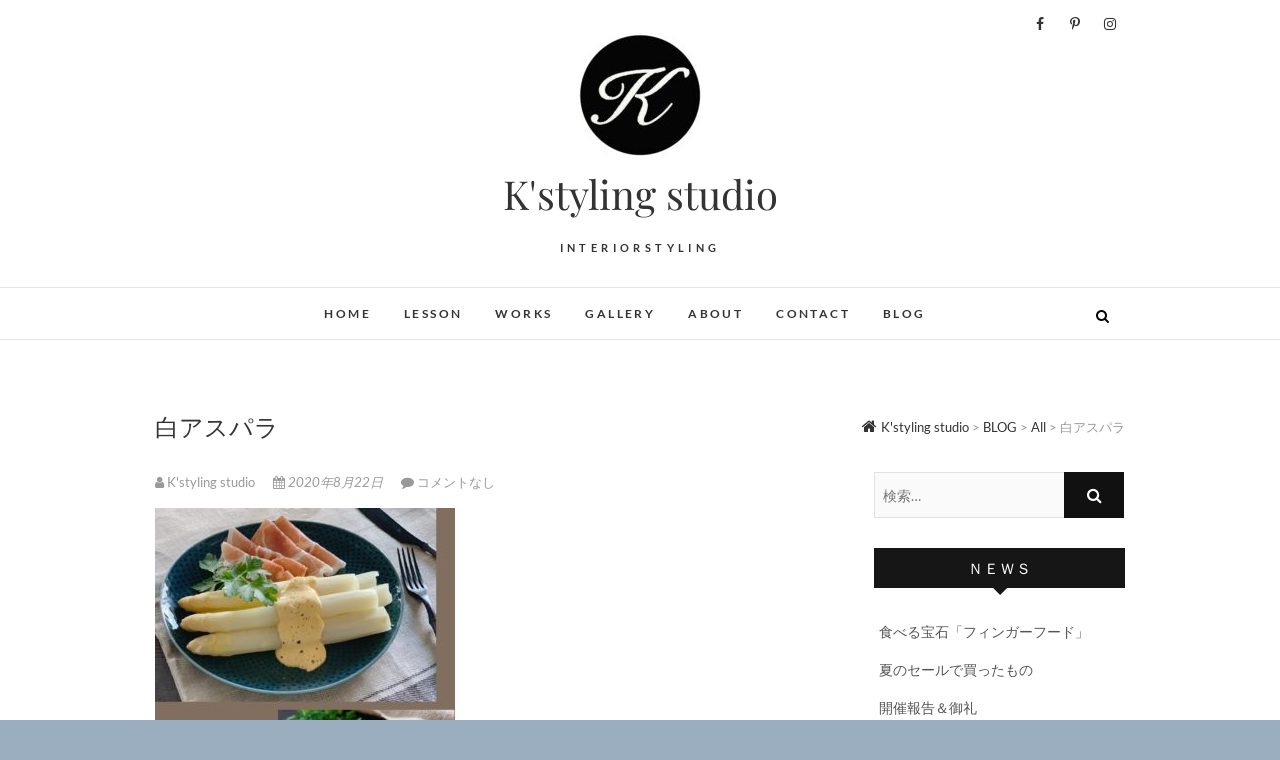

--- FILE ---
content_type: text/html; charset=UTF-8
request_url: https://k-styling-studio.com/2020/08/22/whiteasparagus/
body_size: 13322
content:
<!DOCTYPE html>
<html dir="ltr" lang="ja" prefix="og: https://ogp.me/ns#">
<head>
<meta charset="UTF-8" />
<link rel="profile" href="http://gmpg.org/xfn/11" />
<link rel="pingback" href="https://k-styling-studio.com/xmlrpc.php" />
<title>白アスパラ | K'styling studio</title>

		<!-- All in One SEO 4.5.8 - aioseo.com -->
		<meta name="robots" content="max-image-preview:large" />
		<link rel="canonical" href="https://k-styling-studio.com/2020/08/22/whiteasparagus/" />
		<meta name="generator" content="All in One SEO (AIOSEO) 4.5.8" />
		<meta property="og:locale" content="ja_JP" />
		<meta property="og:site_name" content="K&#039;styling studio | INTERIORSTYLING" />
		<meta property="og:type" content="article" />
		<meta property="og:title" content="白アスパラ | K&#039;styling studio" />
		<meta property="og:url" content="https://k-styling-studio.com/2020/08/22/whiteasparagus/" />
		<meta property="og:image" content="https://k-styling-studio.com/wp-content/uploads/2020/09/cropped-cropped-IMG_1852-e1611538690962-1-e1611550454922.jpg" />
		<meta property="og:image:secure_url" content="https://k-styling-studio.com/wp-content/uploads/2020/09/cropped-cropped-IMG_1852-e1611538690962-1-e1611550454922.jpg" />
		<meta property="article:published_time" content="2020-08-21T15:15:07+00:00" />
		<meta property="article:modified_time" content="2021-04-28T07:57:21+00:00" />
		<meta name="twitter:card" content="summary" />
		<meta name="twitter:title" content="白アスパラ | K&#039;styling studio" />
		<meta name="twitter:image" content="https://k-styling-studio.com/wp-content/uploads/2020/09/cropped-cropped-IMG_1852-e1611538690962-1-e1611550454922.jpg" />
		<!-- All in One SEO -->

<link rel='dns-prefetch' href='//webfonts.xserver.jp' />
<link rel='dns-prefetch' href='//www.google.com' />
<link rel="alternate" type="application/rss+xml" title="K&#039;styling studio &raquo; フィード" href="https://k-styling-studio.com/feed/" />
<link rel="alternate" type="application/rss+xml" title="K&#039;styling studio &raquo; コメントフィード" href="https://k-styling-studio.com/comments/feed/" />
<link rel="alternate" type="application/rss+xml" title="K&#039;styling studio &raquo; 白アスパラ のコメントのフィード" href="https://k-styling-studio.com/2020/08/22/whiteasparagus/feed/" />
<script type="text/javascript">
window._wpemojiSettings = {"baseUrl":"https:\/\/s.w.org\/images\/core\/emoji\/14.0.0\/72x72\/","ext":".png","svgUrl":"https:\/\/s.w.org\/images\/core\/emoji\/14.0.0\/svg\/","svgExt":".svg","source":{"concatemoji":"https:\/\/k-styling-studio.com\/wp-includes\/js\/wp-emoji-release.min.js?ver=6.2.8"}};
/*! This file is auto-generated */
!function(e,a,t){var n,r,o,i=a.createElement("canvas"),p=i.getContext&&i.getContext("2d");function s(e,t){p.clearRect(0,0,i.width,i.height),p.fillText(e,0,0);e=i.toDataURL();return p.clearRect(0,0,i.width,i.height),p.fillText(t,0,0),e===i.toDataURL()}function c(e){var t=a.createElement("script");t.src=e,t.defer=t.type="text/javascript",a.getElementsByTagName("head")[0].appendChild(t)}for(o=Array("flag","emoji"),t.supports={everything:!0,everythingExceptFlag:!0},r=0;r<o.length;r++)t.supports[o[r]]=function(e){if(p&&p.fillText)switch(p.textBaseline="top",p.font="600 32px Arial",e){case"flag":return s("\ud83c\udff3\ufe0f\u200d\u26a7\ufe0f","\ud83c\udff3\ufe0f\u200b\u26a7\ufe0f")?!1:!s("\ud83c\uddfa\ud83c\uddf3","\ud83c\uddfa\u200b\ud83c\uddf3")&&!s("\ud83c\udff4\udb40\udc67\udb40\udc62\udb40\udc65\udb40\udc6e\udb40\udc67\udb40\udc7f","\ud83c\udff4\u200b\udb40\udc67\u200b\udb40\udc62\u200b\udb40\udc65\u200b\udb40\udc6e\u200b\udb40\udc67\u200b\udb40\udc7f");case"emoji":return!s("\ud83e\udef1\ud83c\udffb\u200d\ud83e\udef2\ud83c\udfff","\ud83e\udef1\ud83c\udffb\u200b\ud83e\udef2\ud83c\udfff")}return!1}(o[r]),t.supports.everything=t.supports.everything&&t.supports[o[r]],"flag"!==o[r]&&(t.supports.everythingExceptFlag=t.supports.everythingExceptFlag&&t.supports[o[r]]);t.supports.everythingExceptFlag=t.supports.everythingExceptFlag&&!t.supports.flag,t.DOMReady=!1,t.readyCallback=function(){t.DOMReady=!0},t.supports.everything||(n=function(){t.readyCallback()},a.addEventListener?(a.addEventListener("DOMContentLoaded",n,!1),e.addEventListener("load",n,!1)):(e.attachEvent("onload",n),a.attachEvent("onreadystatechange",function(){"complete"===a.readyState&&t.readyCallback()})),(e=t.source||{}).concatemoji?c(e.concatemoji):e.wpemoji&&e.twemoji&&(c(e.twemoji),c(e.wpemoji)))}(window,document,window._wpemojiSettings);
</script>
<style type="text/css">
img.wp-smiley,
img.emoji {
	display: inline !important;
	border: none !important;
	box-shadow: none !important;
	height: 1em !important;
	width: 1em !important;
	margin: 0 0.07em !important;
	vertical-align: -0.1em !important;
	background: none !important;
	padding: 0 !important;
}
</style>
	<link rel='stylesheet' id='pt-cv-public-style-css' href='https://k-styling-studio.com/wp-content/plugins/content-views-query-and-display-post-page/public/assets/css/cv.css?ver=3.6.4' type='text/css' media='all' />
<link rel='stylesheet' id='sbi_styles-css' href='https://k-styling-studio.com/wp-content/plugins/instagram-feed/css/sbi-styles.min.css?ver=6.2.9' type='text/css' media='all' />
<link rel='stylesheet' id='wp-block-library-css' href='https://k-styling-studio.com/wp-includes/css/dist/block-library/style.min.css?ver=6.2.8' type='text/css' media='all' />
<link rel='stylesheet' id='classic-theme-styles-css' href='https://k-styling-studio.com/wp-includes/css/classic-themes.min.css?ver=6.2.8' type='text/css' media='all' />
<style id='global-styles-inline-css' type='text/css'>
body{--wp--preset--color--black: #000000;--wp--preset--color--cyan-bluish-gray: #abb8c3;--wp--preset--color--white: #ffffff;--wp--preset--color--pale-pink: #f78da7;--wp--preset--color--vivid-red: #cf2e2e;--wp--preset--color--luminous-vivid-orange: #ff6900;--wp--preset--color--luminous-vivid-amber: #fcb900;--wp--preset--color--light-green-cyan: #7bdcb5;--wp--preset--color--vivid-green-cyan: #00d084;--wp--preset--color--pale-cyan-blue: #8ed1fc;--wp--preset--color--vivid-cyan-blue: #0693e3;--wp--preset--color--vivid-purple: #9b51e0;--wp--preset--gradient--vivid-cyan-blue-to-vivid-purple: linear-gradient(135deg,rgba(6,147,227,1) 0%,rgb(155,81,224) 100%);--wp--preset--gradient--light-green-cyan-to-vivid-green-cyan: linear-gradient(135deg,rgb(122,220,180) 0%,rgb(0,208,130) 100%);--wp--preset--gradient--luminous-vivid-amber-to-luminous-vivid-orange: linear-gradient(135deg,rgba(252,185,0,1) 0%,rgba(255,105,0,1) 100%);--wp--preset--gradient--luminous-vivid-orange-to-vivid-red: linear-gradient(135deg,rgba(255,105,0,1) 0%,rgb(207,46,46) 100%);--wp--preset--gradient--very-light-gray-to-cyan-bluish-gray: linear-gradient(135deg,rgb(238,238,238) 0%,rgb(169,184,195) 100%);--wp--preset--gradient--cool-to-warm-spectrum: linear-gradient(135deg,rgb(74,234,220) 0%,rgb(151,120,209) 20%,rgb(207,42,186) 40%,rgb(238,44,130) 60%,rgb(251,105,98) 80%,rgb(254,248,76) 100%);--wp--preset--gradient--blush-light-purple: linear-gradient(135deg,rgb(255,206,236) 0%,rgb(152,150,240) 100%);--wp--preset--gradient--blush-bordeaux: linear-gradient(135deg,rgb(254,205,165) 0%,rgb(254,45,45) 50%,rgb(107,0,62) 100%);--wp--preset--gradient--luminous-dusk: linear-gradient(135deg,rgb(255,203,112) 0%,rgb(199,81,192) 50%,rgb(65,88,208) 100%);--wp--preset--gradient--pale-ocean: linear-gradient(135deg,rgb(255,245,203) 0%,rgb(182,227,212) 50%,rgb(51,167,181) 100%);--wp--preset--gradient--electric-grass: linear-gradient(135deg,rgb(202,248,128) 0%,rgb(113,206,126) 100%);--wp--preset--gradient--midnight: linear-gradient(135deg,rgb(2,3,129) 0%,rgb(40,116,252) 100%);--wp--preset--duotone--dark-grayscale: url('#wp-duotone-dark-grayscale');--wp--preset--duotone--grayscale: url('#wp-duotone-grayscale');--wp--preset--duotone--purple-yellow: url('#wp-duotone-purple-yellow');--wp--preset--duotone--blue-red: url('#wp-duotone-blue-red');--wp--preset--duotone--midnight: url('#wp-duotone-midnight');--wp--preset--duotone--magenta-yellow: url('#wp-duotone-magenta-yellow');--wp--preset--duotone--purple-green: url('#wp-duotone-purple-green');--wp--preset--duotone--blue-orange: url('#wp-duotone-blue-orange');--wp--preset--font-size--small: 13px;--wp--preset--font-size--medium: 20px;--wp--preset--font-size--large: 36px;--wp--preset--font-size--x-large: 42px;--wp--preset--spacing--20: 0.44rem;--wp--preset--spacing--30: 0.67rem;--wp--preset--spacing--40: 1rem;--wp--preset--spacing--50: 1.5rem;--wp--preset--spacing--60: 2.25rem;--wp--preset--spacing--70: 3.38rem;--wp--preset--spacing--80: 5.06rem;--wp--preset--shadow--natural: 6px 6px 9px rgba(0, 0, 0, 0.2);--wp--preset--shadow--deep: 12px 12px 50px rgba(0, 0, 0, 0.4);--wp--preset--shadow--sharp: 6px 6px 0px rgba(0, 0, 0, 0.2);--wp--preset--shadow--outlined: 6px 6px 0px -3px rgba(255, 255, 255, 1), 6px 6px rgba(0, 0, 0, 1);--wp--preset--shadow--crisp: 6px 6px 0px rgba(0, 0, 0, 1);}:where(.is-layout-flex){gap: 0.5em;}body .is-layout-flow > .alignleft{float: left;margin-inline-start: 0;margin-inline-end: 2em;}body .is-layout-flow > .alignright{float: right;margin-inline-start: 2em;margin-inline-end: 0;}body .is-layout-flow > .aligncenter{margin-left: auto !important;margin-right: auto !important;}body .is-layout-constrained > .alignleft{float: left;margin-inline-start: 0;margin-inline-end: 2em;}body .is-layout-constrained > .alignright{float: right;margin-inline-start: 2em;margin-inline-end: 0;}body .is-layout-constrained > .aligncenter{margin-left: auto !important;margin-right: auto !important;}body .is-layout-constrained > :where(:not(.alignleft):not(.alignright):not(.alignfull)){max-width: var(--wp--style--global--content-size);margin-left: auto !important;margin-right: auto !important;}body .is-layout-constrained > .alignwide{max-width: var(--wp--style--global--wide-size);}body .is-layout-flex{display: flex;}body .is-layout-flex{flex-wrap: wrap;align-items: center;}body .is-layout-flex > *{margin: 0;}:where(.wp-block-columns.is-layout-flex){gap: 2em;}.has-black-color{color: var(--wp--preset--color--black) !important;}.has-cyan-bluish-gray-color{color: var(--wp--preset--color--cyan-bluish-gray) !important;}.has-white-color{color: var(--wp--preset--color--white) !important;}.has-pale-pink-color{color: var(--wp--preset--color--pale-pink) !important;}.has-vivid-red-color{color: var(--wp--preset--color--vivid-red) !important;}.has-luminous-vivid-orange-color{color: var(--wp--preset--color--luminous-vivid-orange) !important;}.has-luminous-vivid-amber-color{color: var(--wp--preset--color--luminous-vivid-amber) !important;}.has-light-green-cyan-color{color: var(--wp--preset--color--light-green-cyan) !important;}.has-vivid-green-cyan-color{color: var(--wp--preset--color--vivid-green-cyan) !important;}.has-pale-cyan-blue-color{color: var(--wp--preset--color--pale-cyan-blue) !important;}.has-vivid-cyan-blue-color{color: var(--wp--preset--color--vivid-cyan-blue) !important;}.has-vivid-purple-color{color: var(--wp--preset--color--vivid-purple) !important;}.has-black-background-color{background-color: var(--wp--preset--color--black) !important;}.has-cyan-bluish-gray-background-color{background-color: var(--wp--preset--color--cyan-bluish-gray) !important;}.has-white-background-color{background-color: var(--wp--preset--color--white) !important;}.has-pale-pink-background-color{background-color: var(--wp--preset--color--pale-pink) !important;}.has-vivid-red-background-color{background-color: var(--wp--preset--color--vivid-red) !important;}.has-luminous-vivid-orange-background-color{background-color: var(--wp--preset--color--luminous-vivid-orange) !important;}.has-luminous-vivid-amber-background-color{background-color: var(--wp--preset--color--luminous-vivid-amber) !important;}.has-light-green-cyan-background-color{background-color: var(--wp--preset--color--light-green-cyan) !important;}.has-vivid-green-cyan-background-color{background-color: var(--wp--preset--color--vivid-green-cyan) !important;}.has-pale-cyan-blue-background-color{background-color: var(--wp--preset--color--pale-cyan-blue) !important;}.has-vivid-cyan-blue-background-color{background-color: var(--wp--preset--color--vivid-cyan-blue) !important;}.has-vivid-purple-background-color{background-color: var(--wp--preset--color--vivid-purple) !important;}.has-black-border-color{border-color: var(--wp--preset--color--black) !important;}.has-cyan-bluish-gray-border-color{border-color: var(--wp--preset--color--cyan-bluish-gray) !important;}.has-white-border-color{border-color: var(--wp--preset--color--white) !important;}.has-pale-pink-border-color{border-color: var(--wp--preset--color--pale-pink) !important;}.has-vivid-red-border-color{border-color: var(--wp--preset--color--vivid-red) !important;}.has-luminous-vivid-orange-border-color{border-color: var(--wp--preset--color--luminous-vivid-orange) !important;}.has-luminous-vivid-amber-border-color{border-color: var(--wp--preset--color--luminous-vivid-amber) !important;}.has-light-green-cyan-border-color{border-color: var(--wp--preset--color--light-green-cyan) !important;}.has-vivid-green-cyan-border-color{border-color: var(--wp--preset--color--vivid-green-cyan) !important;}.has-pale-cyan-blue-border-color{border-color: var(--wp--preset--color--pale-cyan-blue) !important;}.has-vivid-cyan-blue-border-color{border-color: var(--wp--preset--color--vivid-cyan-blue) !important;}.has-vivid-purple-border-color{border-color: var(--wp--preset--color--vivid-purple) !important;}.has-vivid-cyan-blue-to-vivid-purple-gradient-background{background: var(--wp--preset--gradient--vivid-cyan-blue-to-vivid-purple) !important;}.has-light-green-cyan-to-vivid-green-cyan-gradient-background{background: var(--wp--preset--gradient--light-green-cyan-to-vivid-green-cyan) !important;}.has-luminous-vivid-amber-to-luminous-vivid-orange-gradient-background{background: var(--wp--preset--gradient--luminous-vivid-amber-to-luminous-vivid-orange) !important;}.has-luminous-vivid-orange-to-vivid-red-gradient-background{background: var(--wp--preset--gradient--luminous-vivid-orange-to-vivid-red) !important;}.has-very-light-gray-to-cyan-bluish-gray-gradient-background{background: var(--wp--preset--gradient--very-light-gray-to-cyan-bluish-gray) !important;}.has-cool-to-warm-spectrum-gradient-background{background: var(--wp--preset--gradient--cool-to-warm-spectrum) !important;}.has-blush-light-purple-gradient-background{background: var(--wp--preset--gradient--blush-light-purple) !important;}.has-blush-bordeaux-gradient-background{background: var(--wp--preset--gradient--blush-bordeaux) !important;}.has-luminous-dusk-gradient-background{background: var(--wp--preset--gradient--luminous-dusk) !important;}.has-pale-ocean-gradient-background{background: var(--wp--preset--gradient--pale-ocean) !important;}.has-electric-grass-gradient-background{background: var(--wp--preset--gradient--electric-grass) !important;}.has-midnight-gradient-background{background: var(--wp--preset--gradient--midnight) !important;}.has-small-font-size{font-size: var(--wp--preset--font-size--small) !important;}.has-medium-font-size{font-size: var(--wp--preset--font-size--medium) !important;}.has-large-font-size{font-size: var(--wp--preset--font-size--large) !important;}.has-x-large-font-size{font-size: var(--wp--preset--font-size--x-large) !important;}
.wp-block-navigation a:where(:not(.wp-element-button)){color: inherit;}
:where(.wp-block-columns.is-layout-flex){gap: 2em;}
.wp-block-pullquote{font-size: 1.5em;line-height: 1.6;}
</style>
<link rel='stylesheet' id='contact-form-7-css' href='https://k-styling-studio.com/wp-content/plugins/contact-form-7/includes/css/styles.css?ver=5.7.5.1' type='text/css' media='all' />
<link rel='stylesheet' id='edge-style-css' href='https://k-styling-studio.com/wp-content/themes/edge/style.css?ver=6.2.8' type='text/css' media='all' />
<style id='edge-style-inline-css' type='text/css'>
	/****************************************************************/
						/*.... Color Style ....*/
	/****************************************************************/
	/* Nav and links hover */
	a,
	ul li a:hover,
	ol li a:hover,
	.top-header .widget_contact ul li a:hover, /* Top Header Widget Contact */
	.main-navigation a:hover, /* Navigation */
	.main-navigation a:focus,
	.main-navigation ul li.current-menu-item a,
	.main-navigation ul li.current_page_ancestor a,
	.main-navigation ul li.current-menu-ancestor a,
	.main-navigation ul li.current_page_item a,
	.main-navigation ul li:hover > a,
	.main-navigation li.current-menu-ancestor.menu-item-has-children > a:after,
	.main-navigation li.current-menu-item.menu-item-has-children > a:after,
	.main-navigation ul li:hover > a:after,
	.main-navigation li.menu-item-has-children > a:hover:after,
	.main-navigation li.page_item_has_children > a:hover:after,
	.main-navigation ul li ul li a:hover,
	.main-navigation ul li ul li a:focus,
	.main-navigation ul li ul li:hover > a,
	.main-navigation ul li.current-menu-item ul li a:hover,
	.header-search:hover, .header-search-x:hover, /* Header Search Form */
	.entry-title a:hover, /* Post */
	.entry-title a:focus,
	.entry-title a:active,
	.entry-meta span:hover,
	.entry-meta a:hover,
	.cat-links,
	.cat-links a,
	.tag-links,
	.tag-links a,
	.entry-meta .entry-format a,
	.entry-format:before,
	.entry-meta .entry-format:before,
	.entry-header .entry-meta .entry-format:before,
	.widget ul li a:hover,/* Widgets */
	.widget ul li a:focus,
	.widget-title a:hover,
	.widget_contact ul li a:hover,
	.site-info .copyright a:hover, /* Footer */
	.site-info .copyright a:focus,
	#colophon .widget ul li a:hover,
	#colophon .widget ul li a:focus,
	#footer-navigation a:hover,
	#footer-navigation a:focus {
		color: #111111;
	}

	.cat-links,
	.tag-links {
		border-bottom-color: #111111;
	}

	/* Webkit */
	::selection {
		background: #111111;
		color: #fff;
	}
	/* Gecko/Mozilla */
	::-moz-selection {
		background: #111111;
		color: #fff;
	}


	/* Accessibility
	================================================== */
	.screen-reader-text:hover,
	.screen-reader-text:active,
	.screen-reader-text:focus {
		background-color: #f1f1f1;
		color: #111111;
	}

	/* Buttons reset, button, submit */

	input[type="reset"],/* Forms  */
	input[type="button"],
	input[type="submit"],
	.go-to-top a:hover,
	.go-to-top a:focus {
		background-color:#111111;
	}

	/* Default Buttons */
	.btn-default:hover,
	.btn-default:focus,
	.vivid,
	.search-submit {
		background-color: #111111;
		border: 1px solid #111111;
	}
	.go-to-top a {
		border: 2px solid #111111;
		color: #111111;
	}

	#colophon .widget-title:after {
		background-color: #111111;
	}

	/* -_-_-_ Not for change _-_-_- */
	.light-color:hover,
	.vivid:hover {
		background-color: #fff;
		border: 1px solid #fff;
	}

	ul.default-wp-page li a {
		color: #111111;
	}

	#bbpress-forums .bbp-topics a:hover {
	color: #111111;
	}
	.bbp-submit-wrapper button.submit {
		background-color: #111111;
		border: 1px solid #111111;
	}

	/* Woocommerce
	================================================== */
	.woocommerce #respond input#submit, 
	.woocommerce a.button, 
	.woocommerce button.button, 
	.woocommerce input.button,
	.woocommerce #respond input#submit.alt, 
	.woocommerce a.button.alt, 
	.woocommerce button.button.alt, 
	.woocommerce input.button.alt,
	.woocommerce-demo-store p.demo_store {
		background-color: #111111;
	}
	.woocommerce .woocommerce-message:before {
		color: #111111;
	}

</style>
<link rel='stylesheet' id='font-awesome-css' href='https://k-styling-studio.com/wp-content/themes/edge/assets/font-awesome/css/font-awesome.min.css?ver=6.2.8' type='text/css' media='all' />
<link rel='stylesheet' id='edge-responsive-css' href='https://k-styling-studio.com/wp-content/themes/edge/css/responsive.css?ver=6.2.8' type='text/css' media='all' />
<link rel='stylesheet' id='edge_google_fonts-css' href='https://k-styling-studio.com/wp-content/fonts/efd8ad66e617928916ffdc95d789efcf.css?ver=6.2.8' type='text/css' media='all' />
<link rel='stylesheet' id='no-right-click-images-frontend-css' href='https://k-styling-studio.com/wp-content/plugins/no-right-click-images-plugin/css/no-right-click-images-frontend.css?ver=3.9' type='text/css' media='all' />
<script type='text/javascript' src='https://k-styling-studio.com/wp-includes/js/jquery/jquery.min.js?ver=3.6.4' id='jquery-core-js'></script>
<script type='text/javascript' src='https://k-styling-studio.com/wp-includes/js/jquery/jquery-migrate.min.js?ver=3.4.0' id='jquery-migrate-js'></script>
<script type='text/javascript' src='//webfonts.xserver.jp/js/xserverv3.js?fadein=0&#038;ver=2.0.5' id='typesquare_std-js'></script>
<script type='text/javascript' src='https://k-styling-studio.com/wp-content/themes/edge/js/edge-main.js?ver=6.2.8' id='edge-main-js'></script>
<!--[if lt IE 9]>
<script type='text/javascript' src='https://k-styling-studio.com/wp-content/themes/edge/js/html5.js?ver=3.7.3' id='html5-js'></script>
<![endif]-->
<link rel="https://api.w.org/" href="https://k-styling-studio.com/wp-json/" /><link rel="alternate" type="application/json" href="https://k-styling-studio.com/wp-json/wp/v2/posts/373" /><link rel="EditURI" type="application/rsd+xml" title="RSD" href="https://k-styling-studio.com/xmlrpc.php?rsd" />
<link rel="wlwmanifest" type="application/wlwmanifest+xml" href="https://k-styling-studio.com/wp-includes/wlwmanifest.xml" />
<meta name="generator" content="WordPress 6.2.8" />
<link rel='shortlink' href='https://k-styling-studio.com/?p=373' />
<link rel="alternate" type="application/json+oembed" href="https://k-styling-studio.com/wp-json/oembed/1.0/embed?url=https%3A%2F%2Fk-styling-studio.com%2F2020%2F08%2F22%2Fwhiteasparagus%2F" />
<link rel="alternate" type="text/xml+oembed" href="https://k-styling-studio.com/wp-json/oembed/1.0/embed?url=https%3A%2F%2Fk-styling-studio.com%2F2020%2F08%2F22%2Fwhiteasparagus%2F&#038;format=xml" />
	<meta name="viewport" content="width=device-width" />
	<!-- Custom CSS -->
<style type="text/css" media="screen">
/*Slider Content With background color*/
									.slider-content {
										background: rgba(255, 255, 255, 0.5);
										border: 10px double rgba(255, 255, 255, 0.5);
										padding: 20px 30px 30px;
									}
/*Disabled First Big Letter */
									.post:first-child .entry-content p:first-child:first-letter {
									 border-right: none;
									 display: inherit;
									 float: inherit;
									 font-family: inherit;
									 font-size: inherit;
									 line-height: inherit;
									 margin-bottom: inherit;
									 margin-right: inherit;
									 margin-top: inherit;
									 padding: inherit;
									 text-align: inherit;
									}
</style>
<style type="text/css" id="custom-background-css">
body.custom-background { background-color: #9aaebf; background-image: url("https://k-styling-studio.com/wp-content/uploads/2019/08/大理石３.jpg"); background-position: center center; background-size: contain; background-repeat: repeat; background-attachment: fixed; }
</style>
	<link rel="icon" href="https://k-styling-studio.com/wp-content/uploads/2019/08/cropped-ロゴ（決定版）-32x32.png" sizes="32x32" />
<link rel="icon" href="https://k-styling-studio.com/wp-content/uploads/2019/08/cropped-ロゴ（決定版）-192x192.png" sizes="192x192" />
<link rel="apple-touch-icon" href="https://k-styling-studio.com/wp-content/uploads/2019/08/cropped-ロゴ（決定版）-180x180.png" />
<meta name="msapplication-TileImage" content="https://k-styling-studio.com/wp-content/uploads/2019/08/cropped-ロゴ（決定版）-270x270.png" />
</head>
<body class="post-template-default single single-post postid-373 single-format-standard custom-background wp-custom-logo wp-embed-responsive small_image_blog">
	<svg xmlns="http://www.w3.org/2000/svg" viewBox="0 0 0 0" width="0" height="0" focusable="false" role="none" style="visibility: hidden; position: absolute; left: -9999px; overflow: hidden;" ><defs><filter id="wp-duotone-dark-grayscale"><feColorMatrix color-interpolation-filters="sRGB" type="matrix" values=" .299 .587 .114 0 0 .299 .587 .114 0 0 .299 .587 .114 0 0 .299 .587 .114 0 0 " /><feComponentTransfer color-interpolation-filters="sRGB" ><feFuncR type="table" tableValues="0 0.49803921568627" /><feFuncG type="table" tableValues="0 0.49803921568627" /><feFuncB type="table" tableValues="0 0.49803921568627" /><feFuncA type="table" tableValues="1 1" /></feComponentTransfer><feComposite in2="SourceGraphic" operator="in" /></filter></defs></svg><svg xmlns="http://www.w3.org/2000/svg" viewBox="0 0 0 0" width="0" height="0" focusable="false" role="none" style="visibility: hidden; position: absolute; left: -9999px; overflow: hidden;" ><defs><filter id="wp-duotone-grayscale"><feColorMatrix color-interpolation-filters="sRGB" type="matrix" values=" .299 .587 .114 0 0 .299 .587 .114 0 0 .299 .587 .114 0 0 .299 .587 .114 0 0 " /><feComponentTransfer color-interpolation-filters="sRGB" ><feFuncR type="table" tableValues="0 1" /><feFuncG type="table" tableValues="0 1" /><feFuncB type="table" tableValues="0 1" /><feFuncA type="table" tableValues="1 1" /></feComponentTransfer><feComposite in2="SourceGraphic" operator="in" /></filter></defs></svg><svg xmlns="http://www.w3.org/2000/svg" viewBox="0 0 0 0" width="0" height="0" focusable="false" role="none" style="visibility: hidden; position: absolute; left: -9999px; overflow: hidden;" ><defs><filter id="wp-duotone-purple-yellow"><feColorMatrix color-interpolation-filters="sRGB" type="matrix" values=" .299 .587 .114 0 0 .299 .587 .114 0 0 .299 .587 .114 0 0 .299 .587 .114 0 0 " /><feComponentTransfer color-interpolation-filters="sRGB" ><feFuncR type="table" tableValues="0.54901960784314 0.98823529411765" /><feFuncG type="table" tableValues="0 1" /><feFuncB type="table" tableValues="0.71764705882353 0.25490196078431" /><feFuncA type="table" tableValues="1 1" /></feComponentTransfer><feComposite in2="SourceGraphic" operator="in" /></filter></defs></svg><svg xmlns="http://www.w3.org/2000/svg" viewBox="0 0 0 0" width="0" height="0" focusable="false" role="none" style="visibility: hidden; position: absolute; left: -9999px; overflow: hidden;" ><defs><filter id="wp-duotone-blue-red"><feColorMatrix color-interpolation-filters="sRGB" type="matrix" values=" .299 .587 .114 0 0 .299 .587 .114 0 0 .299 .587 .114 0 0 .299 .587 .114 0 0 " /><feComponentTransfer color-interpolation-filters="sRGB" ><feFuncR type="table" tableValues="0 1" /><feFuncG type="table" tableValues="0 0.27843137254902" /><feFuncB type="table" tableValues="0.5921568627451 0.27843137254902" /><feFuncA type="table" tableValues="1 1" /></feComponentTransfer><feComposite in2="SourceGraphic" operator="in" /></filter></defs></svg><svg xmlns="http://www.w3.org/2000/svg" viewBox="0 0 0 0" width="0" height="0" focusable="false" role="none" style="visibility: hidden; position: absolute; left: -9999px; overflow: hidden;" ><defs><filter id="wp-duotone-midnight"><feColorMatrix color-interpolation-filters="sRGB" type="matrix" values=" .299 .587 .114 0 0 .299 .587 .114 0 0 .299 .587 .114 0 0 .299 .587 .114 0 0 " /><feComponentTransfer color-interpolation-filters="sRGB" ><feFuncR type="table" tableValues="0 0" /><feFuncG type="table" tableValues="0 0.64705882352941" /><feFuncB type="table" tableValues="0 1" /><feFuncA type="table" tableValues="1 1" /></feComponentTransfer><feComposite in2="SourceGraphic" operator="in" /></filter></defs></svg><svg xmlns="http://www.w3.org/2000/svg" viewBox="0 0 0 0" width="0" height="0" focusable="false" role="none" style="visibility: hidden; position: absolute; left: -9999px; overflow: hidden;" ><defs><filter id="wp-duotone-magenta-yellow"><feColorMatrix color-interpolation-filters="sRGB" type="matrix" values=" .299 .587 .114 0 0 .299 .587 .114 0 0 .299 .587 .114 0 0 .299 .587 .114 0 0 " /><feComponentTransfer color-interpolation-filters="sRGB" ><feFuncR type="table" tableValues="0.78039215686275 1" /><feFuncG type="table" tableValues="0 0.94901960784314" /><feFuncB type="table" tableValues="0.35294117647059 0.47058823529412" /><feFuncA type="table" tableValues="1 1" /></feComponentTransfer><feComposite in2="SourceGraphic" operator="in" /></filter></defs></svg><svg xmlns="http://www.w3.org/2000/svg" viewBox="0 0 0 0" width="0" height="0" focusable="false" role="none" style="visibility: hidden; position: absolute; left: -9999px; overflow: hidden;" ><defs><filter id="wp-duotone-purple-green"><feColorMatrix color-interpolation-filters="sRGB" type="matrix" values=" .299 .587 .114 0 0 .299 .587 .114 0 0 .299 .587 .114 0 0 .299 .587 .114 0 0 " /><feComponentTransfer color-interpolation-filters="sRGB" ><feFuncR type="table" tableValues="0.65098039215686 0.40392156862745" /><feFuncG type="table" tableValues="0 1" /><feFuncB type="table" tableValues="0.44705882352941 0.4" /><feFuncA type="table" tableValues="1 1" /></feComponentTransfer><feComposite in2="SourceGraphic" operator="in" /></filter></defs></svg><svg xmlns="http://www.w3.org/2000/svg" viewBox="0 0 0 0" width="0" height="0" focusable="false" role="none" style="visibility: hidden; position: absolute; left: -9999px; overflow: hidden;" ><defs><filter id="wp-duotone-blue-orange"><feColorMatrix color-interpolation-filters="sRGB" type="matrix" values=" .299 .587 .114 0 0 .299 .587 .114 0 0 .299 .587 .114 0 0 .299 .587 .114 0 0 " /><feComponentTransfer color-interpolation-filters="sRGB" ><feFuncR type="table" tableValues="0.098039215686275 1" /><feFuncG type="table" tableValues="0 0.66274509803922" /><feFuncB type="table" tableValues="0.84705882352941 0.41960784313725" /><feFuncA type="table" tableValues="1 1" /></feComponentTransfer><feComposite in2="SourceGraphic" operator="in" /></filter></defs></svg><div id="page" class="hfeed site">
	<a class="skip-link screen-reader-text" href="#content">Skip to content</a>
<!-- Masthead ============================================= -->
<header id="masthead" class="site-header" role="banner">
				<div class="top-header">
			<div class="container clearfix">
				<div class="header-social-block">	<div class="social-links clearfix">
		<a target="_blank" href="https://www.facebook.com/kiyomi.okazaki.94"><i class="fa fa-facebook"></i></a><a target="_blank" href="https://www.pinterest.jp/kstylingstudio/_created/"><i class="fa fa-pinterest-p"></i></a><a target="_blank" href="https://www.instagram.com/k_styling_studio"><i class="fa fa-instagram"></i></a>	</div><!-- end .social-links -->
</div><!-- end .header-social-block --><div id="site-branding"><a href="https://k-styling-studio.com/" class="custom-logo-link" rel="home"><img width="150" height="150" src="https://k-styling-studio.com/wp-content/uploads/2020/09/cropped-cropped-IMG_1852-e1611538690962-1-e1611550454922.jpg" class="custom-logo" alt="K&#039;styling studio" decoding="async" srcset="https://k-styling-studio.com/wp-content/uploads/2020/09/cropped-cropped-IMG_1852-e1611538690962-1-e1611550454922.jpg 150w, https://k-styling-studio.com/wp-content/uploads/2020/09/cropped-cropped-IMG_1852-e1611538690962-1-300x300.jpg 300w, https://k-styling-studio.com/wp-content/uploads/2020/09/cropped-cropped-IMG_1852-e1611538690962-1-1024x1024.jpg 1024w, https://k-styling-studio.com/wp-content/uploads/2020/09/cropped-cropped-IMG_1852-e1611538690962-1-768x768.jpg 768w, https://k-styling-studio.com/wp-content/uploads/2020/09/cropped-cropped-IMG_1852-e1611538690962-1-1536x1536.jpg 1536w" sizes="(max-width: 150px) 100vw, 150px" /></a> <h2 id="site-title"> 			<a href="https://k-styling-studio.com/" title="K&#039;styling studio" rel="home"> K&#039;styling studio </a>
			 </h2> <!-- end .site-title --> 				<div id="site-description"> INTERIORSTYLING </div> <!-- end #site-description -->
			</div>			</div> <!-- end .container -->
		</div> <!-- end .top-header -->
		<!-- Main Header============================================= -->
				<div id="sticky_header">
					<div class="container clearfix">
					  	<h3 class="nav-site-title">
							<a href="https://k-styling-studio.com/" title="K&#039;styling studio">K&#039;styling studio</a>
						</h3>
					<!-- end .nav-site-title -->
						<!-- Main Nav ============================================= -->
																		<nav id="site-navigation" class="main-navigation clearfix" role="navigation" aria-label="メインメニュー">
							<button class="menu-toggle" aria-controls="primary-menu" aria-expanded="false" type="button">
								<span class="line-one"></span>
					  			<span class="line-two"></span>
					  			<span class="line-three"></span>
						  	</button>
					  		<!-- end .menu-toggle -->
							<ul id="primary-menu" class="menu nav-menu"><li id="menu-item-765" class="menu-item menu-item-type-custom menu-item-object-custom menu-item-home menu-item-765"><a href="https://k-styling-studio.com/">HOME</a></li>
<li id="menu-item-81" class="menu-item menu-item-type-post_type menu-item-object-page menu-item-81"><a href="https://k-styling-studio.com/lesson/">LESSON</a></li>
<li id="menu-item-82" class="menu-item menu-item-type-post_type menu-item-object-page menu-item-82"><a href="https://k-styling-studio.com/works/">WORKS</a></li>
<li id="menu-item-548" class="menu-item menu-item-type-post_type menu-item-object-page menu-item-548"><a href="https://k-styling-studio.com/gallery/">GALLERY</a></li>
<li id="menu-item-83" class="menu-item menu-item-type-post_type menu-item-object-page menu-item-83"><a href="https://k-styling-studio.com/profile/">ABOUT</a></li>
<li id="menu-item-535" class="menu-item menu-item-type-post_type menu-item-object-page menu-item-535"><a href="https://k-styling-studio.com/contact/">CONTACT</a></li>
<li id="menu-item-670" class="menu-item menu-item-type-post_type menu-item-object-page current_page_parent menu-item-670"><a href="https://k-styling-studio.com/blog/">BLOG</a></li>
</ul>						</nav> <!-- end #site-navigation -->
													<button id="search-toggle" class="header-search" type="button"></button>
							<div id="search-box" class="clearfix">
								<form class="search-form" action="https://k-styling-studio.com/" method="get">
		<label class="screen-reader-text">検索&hellip;</label>
	<input type="search" name="s" class="search-field" placeholder="検索&hellip;" autocomplete="off">
	<button type="submit" class="search-submit"><i class="fa fa-search"></i></button>
	</form> <!-- end .search-form -->							</div>  <!-- end #search-box -->
						</div> <!-- end .container -->
			</div> <!-- end #sticky_header --></header> <!-- end #masthead -->
<!-- Main Page Start ============================================= -->
<div id="content">
<div class="container clearfix">
	<div class="page-header">
					<h1 class="page-title">白アスパラ</h1>
			<!-- .page-title -->
						<div class="breadcrumb home">
			<!-- Breadcrumb NavXT 7.3.0 -->
<span property="itemListElement" typeof="ListItem"><a property="item" typeof="WebPage" title="K&#039;styling studioへ移動する" href="https://k-styling-studio.com" class="home" ><span property="name">K&#039;styling studio</span></a><meta property="position" content="1"></span> &gt; <span property="itemListElement" typeof="ListItem"><a property="item" typeof="WebPage" title="BLOGへ移動する" href="https://k-styling-studio.com/blog/" class="post-root post post-post" ><span property="name">BLOG</span></a><meta property="position" content="2"></span> &gt; <span property="itemListElement" typeof="ListItem"><a property="item" typeof="WebPage" title="Go to the All カテゴリー archives." href="https://k-styling-studio.com/category/garally/" class="taxonomy category" ><span property="name">All</span></a><meta property="position" content="3"></span> &gt; <span property="itemListElement" typeof="ListItem"><span property="name" class="post post-post current-item">白アスパラ</span><meta property="url" content="https://k-styling-studio.com/2020/08/22/whiteasparagus/"><meta property="position" content="4"></span>		</div> <!-- .breadcrumb -->
			<!-- .breadcrumb -->
	</div>
	<!-- .page-header -->

<div id="primary">
	<main id="main" class="site-main clearfix" role="main">
				<article id="post-373" class="post-373 post type-post status-publish format-standard has-post-thumbnail hentry category-garally category-tablephoto category-food">
				<header class="entry-header">
										<div class="entry-meta">
												<span class="author vcard"><a href="https://k-styling-studio.com/author/kiyomi102/" title="K'styling studio"><i class="fa fa-user"></i>
						K'styling studio </a></span> <span class="posted-on"><a title="12:15 AM" href="https://k-styling-studio.com/2020/08/22/whiteasparagus/"><i class="fa fa-calendar"></i>
						2020年8月22日 </a></span>
												<span class="comments"><i class="fa fa-comment"></i>
						<a href="https://k-styling-studio.com/2020/08/22/whiteasparagus/#respond">コメントなし</a> </span>
											</div> <!-- end .entry-meta -->
									</header> <!-- end .entry-header -->
						<div class="entry-content clearfix">
			<p><img decoding="async" class="alignnone size-medium wp-image-355" src="https://k-styling-studio.com/wp-content/uploads/2020/08/eZy-Watermark_21-08-2020_03-35-57午後-300x300.jpg" alt="" width="300" height="300" srcset="https://k-styling-studio.com/wp-content/uploads/2020/08/eZy-Watermark_21-08-2020_03-35-57午後-300x300.jpg 300w, https://k-styling-studio.com/wp-content/uploads/2020/08/eZy-Watermark_21-08-2020_03-35-57午後-1024x1024.jpg 1024w, https://k-styling-studio.com/wp-content/uploads/2020/08/eZy-Watermark_21-08-2020_03-35-57午後-150x150.jpg 150w, https://k-styling-studio.com/wp-content/uploads/2020/08/eZy-Watermark_21-08-2020_03-35-57午後-768x768.jpg 768w, https://k-styling-studio.com/wp-content/uploads/2020/08/eZy-Watermark_21-08-2020_03-35-57午後.jpg 1440w" sizes="(max-width: 300px) 100vw, 300px" /></p>
		</div> <!-- .entry-content -->
						<footer class="entry-footer">
										<span class="cat-links">
					カテゴリー: <a href="https://k-styling-studio.com/category/garally/" rel="category tag">All</a>, <a href="https://k-styling-studio.com/category/tablephoto/" rel="category tag">テーブルフォトスタイリング</a>, <a href="https://k-styling-studio.com/category/food/" rel="category tag">フードスタイリング</a>					</span> <!-- end .cat-links -->
									</footer> <!-- .entry-meta -->
							<ul class="default-wp-page clearfix">
					<li class="previous"> <a href="https://k-styling-studio.com/2020/08/22/easter-2020-2/" rel="prev"><span class="meta-nav">&larr;</span> シノワズリなイースター 2020</a> </li>
					<li class="next"> <a href="https://k-styling-studio.com/2020/08/22/pannacotta/" rel="next">パンナコッタ <span class="meta-nav">&rarr;</span></a> </li>
				</ul>
					
<div id="comments" class="comments-area">
				<div id="respond" class="comment-respond">
		<h3 id="reply-title" class="comment-reply-title">コメントを残す <small><a rel="nofollow" id="cancel-comment-reply-link" href="/2020/08/22/whiteasparagus/#respond" style="display:none;">コメントをキャンセル</a></small></h3><form action="https://k-styling-studio.com/wp-comments-post.php" method="post" id="commentform" class="comment-form" novalidate><p class="comment-notes"><span id="email-notes">メールアドレスが公開されることはありません。</span> <span class="required-field-message"><span class="required">※</span> が付いている欄は必須項目です</span></p><p class="comment-form-comment"><label for="comment">コメント <span class="required">※</span></label> <textarea id="comment" name="comment" cols="45" rows="8" maxlength="65525" required></textarea></p><p class="comment-form-author"><label for="author">名前 <span class="required">※</span></label> <input id="author" name="author" type="text" value="" size="30" maxlength="245" autocomplete="name" required /></p>
<p class="comment-form-email"><label for="email">メール <span class="required">※</span></label> <input id="email" name="email" type="email" value="" size="30" maxlength="100" aria-describedby="email-notes" autocomplete="email" required /></p>
<p class="comment-form-url"><label for="url">サイト</label> <input id="url" name="url" type="url" value="" size="30" maxlength="200" autocomplete="url" /></p>
<p class="comment-form-cookies-consent"><input id="wp-comment-cookies-consent" name="wp-comment-cookies-consent" type="checkbox" value="yes" /> <label for="wp-comment-cookies-consent">次回のコメントで使用するためブラウザーに自分の名前、メールアドレス、サイトを保存する。</label></p>
<p class="form-submit"><input name="submit" type="submit" id="submit" class="submit" value="コメントを送信" /> <input type='hidden' name='comment_post_ID' value='373' id='comment_post_ID' />
<input type='hidden' name='comment_parent' id='comment_parent' value='0' />
</p><p style="display: none;"><input type="hidden" id="akismet_comment_nonce" name="akismet_comment_nonce" value="8534c08f99" /></p><p style="display: none !important;" class="akismet-fields-container" data-prefix="ak_"><label>&#916;<textarea name="ak_hp_textarea" cols="45" rows="8" maxlength="100"></textarea></label><input type="hidden" id="ak_js_1" name="ak_js" value="182"/><script>document.getElementById( "ak_js_1" ).setAttribute( "value", ( new Date() ).getTime() );</script></p></form>	</div><!-- #respond -->
	<p class="akismet_comment_form_privacy_notice">このサイトはスパムを低減するために Akismet を使っています。<a href="https://akismet.com/privacy/" target="_blank" rel="nofollow noopener">コメントデータの処理方法の詳細はこちらをご覧ください</a>。</p></div> <!-- .comments-area -->			</article>
		</section> <!-- .post -->
		</main> <!-- #main -->
	</div> <!-- #primary -->

<aside id="secondary" role="complementary">
    <aside id="search-2" class="widget widget_search"><form class="search-form" action="https://k-styling-studio.com/" method="get">
		<label class="screen-reader-text">検索&hellip;</label>
	<input type="search" name="s" class="search-field" placeholder="検索&hellip;" autocomplete="off">
	<button type="submit" class="search-submit"><i class="fa fa-search"></i></button>
	</form> <!-- end .search-form --></aside>
		<aside id="recent-posts-2" class="widget widget_recent_entries">
		<h2 class="widget-title">ＮＥＷＳ</h2>
		<ul>
											<li>
					<a href="https://k-styling-studio.com/2020/09/25/finger-food/">食べる宝石「フィンガーフード」</a>
									</li>
											<li>
					<a href="https://k-styling-studio.com/2020/09/13/display/">夏のセールで買ったもの</a>
									</li>
											<li>
					<a href="https://k-styling-studio.com/2020/09/12/report/">開催報告＆御礼</a>
									</li>
											<li>
					<a href="https://k-styling-studio.com/2020/09/06/mail-magazine/">メルマガ配信のお知らせ</a>
									</li>
											<li>
					<a href="https://k-styling-studio.com/2020/09/04/glass-bottle/">ガラス瓶を使ってコーディネート</a>
									</li>
					</ul>

		</aside><aside id="categories-2" class="widget widget_categories"><h2 class="widget-title">ＳＥＲＶＩＣＥＳ</h2>
			<ul>
					<li class="cat-item cat-item-3"><a href="https://k-styling-studio.com/category/garally/">All</a> (33)
</li>
	<li class="cat-item cat-item-23"><a href="https://k-styling-studio.com/category/column/">コラムの執筆</a> (1)
</li>
	<li class="cat-item cat-item-13"><a href="https://k-styling-studio.com/category/tablecoordinate/">テーブルコーディネート</a> (11)
</li>
	<li class="cat-item cat-item-21"><a href="https://k-styling-studio.com/category/tablephoto/">テーブルフォトスタイリング</a> (8)
</li>
	<li class="cat-item cat-item-22"><a href="https://k-styling-studio.com/category/party/">パーティ＆イベントスタイリング</a> (2)
</li>
	<li class="cat-item cat-item-18"><a href="https://k-styling-studio.com/category/food/">フードスタイリング</a> (4)
</li>
	<li class="cat-item cat-item-15"><a href="https://k-styling-studio.com/category/decoration/">ホームデコレーション</a> (17)
</li>
	<li class="cat-item cat-item-20"><a href="https://k-styling-studio.com/category/lesson/">レッスン</a> (5)
</li>
	<li class="cat-item cat-item-16"><a href="https://k-styling-studio.com/category/business/">出張テーブルコーディネート</a> (3)
</li>
			</ul>

			</aside></aside> <!-- #secondary -->
</div> <!-- end .container -->
</div> <!-- end #content -->
<!-- Footer Start ============================================= -->
<footer id="colophon" class="site-footer clearfix" role="contentinfo">
	<div class="widget-wrap">
		<div class="container">
			<div class="widget-area clearfix">
			<div class="column-4"></div><!-- end .column4  --><div class="column-4"><!-- Contact Us ============================================= --><aside id="edge_contact_widgets-9" class="widget widget_contact">		<h3 class="widget-title">CONTACT</h3> <!-- end .widget-title -->
				<ul>
						<li><a href="mailto:info@k-styling-studio.com" title="info@k-styling-studio.com"><i class="fa fa-envelope-o"> </i> info@k-styling-studio.com</a></li>
					</ul>
	</aside><!-- end .widget_contact --></div><!--end .column4  --><div class="column-4"><aside id="text-9" class="widget widget_text"><h3 class="widget-title">privacy policy</h3>			<div class="textwidget"><p><strong><a href="https://k-styling-studio.com/privacy-policy-2/" target="_blank" rel="noopener">こちら</a></strong>をご覧ください</p>
</div>
		</aside></div><!--end .column4  --><div class="column-4"></div><!--end .column4-->			</div> <!-- end .widget-area -->
		</div> <!-- end .container -->
	</div> <!-- end .widget-wrap -->
	<div class="site-info" style="background-image:url('https://k-styling-studio.com/wp-content/uploads/2019/08/大理石風石.jpg');" >
	<div class="container">
		<div class="social-links clearfix">
		<a target="_blank" href="https://www.facebook.com/kiyomi.okazaki.94"><i class="fa fa-facebook"></i></a><a target="_blank" href="https://www.pinterest.jp/kstylingstudio/_created/"><i class="fa fa-pinterest-p"></i></a><a target="_blank" href="https://www.instagram.com/k_styling_studio"><i class="fa fa-instagram"></i></a>	</div><!-- end .social-links -->
<nav id="footer-navigation" role="navigation" aria-label="フッターメニュー"><ul><li class="menu-item menu-item-type-custom menu-item-object-custom menu-item-home menu-item-765"><a href="https://k-styling-studio.com/">HOME</a></li>
<li class="menu-item menu-item-type-post_type menu-item-object-page menu-item-81"><a href="https://k-styling-studio.com/lesson/">LESSON</a></li>
<li class="menu-item menu-item-type-post_type menu-item-object-page menu-item-82"><a href="https://k-styling-studio.com/works/">WORKS</a></li>
<li class="menu-item menu-item-type-post_type menu-item-object-page menu-item-548"><a href="https://k-styling-studio.com/gallery/">GALLERY</a></li>
<li class="menu-item menu-item-type-post_type menu-item-object-page menu-item-83"><a href="https://k-styling-studio.com/profile/">ABOUT</a></li>
<li class="menu-item menu-item-type-post_type menu-item-object-page menu-item-535"><a href="https://k-styling-studio.com/contact/">CONTACT</a></li>
<li class="menu-item menu-item-type-post_type menu-item-object-page current_page_parent menu-item-670"><a href="https://k-styling-studio.com/blog/">BLOG</a></li>
</ul></nav><!-- end #footer-navigation --><div class="copyright">					&copy; 2026			<a title="K&#039;styling studio" target="_blank" href="https://k-styling-studio.com/">K&#039;styling studio</a> | 
							Designed by: <a title="Theme Freesia" target="_blank" href="https://themefreesia.com">Theme Freesia</a> | 
							Powered by: <a title="WordPress" target="_blank" href="http://wordpress.org">WordPress</a>
			</div>
					<div style="clear:both;"></div>
		</div> <!-- end .container -->
	</div> <!-- end .site-info -->
		<button class="go-to-top"><a title="Go to Top" href="#masthead"><i class="fa fa-angle-double-up"></i></a></button> <!-- end .go-to-top -->
	</footer> <!-- end #colophon -->
</div> <!-- end #page -->
<!-- Instagram Feed JS -->
<script type="text/javascript">
var sbiajaxurl = "https://k-styling-studio.com/wp-admin/admin-ajax.php";
</script>
<script type='text/javascript' src='https://k-styling-studio.com/wp-content/plugins/contact-form-7/includes/swv/js/index.js?ver=5.7.5.1' id='swv-js'></script>
<script type='text/javascript' id='contact-form-7-js-extra'>
/* <![CDATA[ */
var wpcf7 = {"api":{"root":"https:\/\/k-styling-studio.com\/wp-json\/","namespace":"contact-form-7\/v1"}};
/* ]]> */
</script>
<script type='text/javascript' src='https://k-styling-studio.com/wp-content/plugins/contact-form-7/includes/js/index.js?ver=5.7.5.1' id='contact-form-7-js'></script>
<script type='text/javascript' id='pt-cv-content-views-script-js-extra'>
/* <![CDATA[ */
var PT_CV_PUBLIC = {"_prefix":"pt-cv-","page_to_show":"5","_nonce":"a17d9d3853","is_admin":"","is_mobile":"","ajaxurl":"https:\/\/k-styling-studio.com\/wp-admin\/admin-ajax.php","lang":"","loading_image_src":"data:image\/gif;base64,R0lGODlhDwAPALMPAMrKygwMDJOTkz09PZWVla+vr3p6euTk5M7OzuXl5TMzMwAAAJmZmWZmZszMzP\/\/\/yH\/[base64]\/wyVlamTi3nSdgwFNdhEJgTJoNyoB9ISYoQmdjiZPcj7EYCAeCF1gEDo4Dz2eIAAAh+QQFCgAPACwCAAAADQANAAAEM\/DJBxiYeLKdX3IJZT1FU0iIg2RNKx3OkZVnZ98ToRD4MyiDnkAh6BkNC0MvsAj0kMpHBAAh+QQFCgAPACwGAAAACQAPAAAEMDC59KpFDll73HkAA2wVY5KgiK5b0RRoI6MuzG6EQqCDMlSGheEhUAgqgUUAFRySIgAh+QQFCgAPACwCAAIADQANAAAEM\/DJKZNLND\/[base64]"};
var PT_CV_PAGINATION = {"first":"\u00ab","prev":"\u2039","next":"\u203a","last":"\u00bb","goto_first":"Go to first page","goto_prev":"Go to previous page","goto_next":"Go to next page","goto_last":"Go to last page","current_page":"Current page is","goto_page":"Go to page"};
/* ]]> */
</script>
<script type='text/javascript' src='https://k-styling-studio.com/wp-content/plugins/content-views-query-and-display-post-page/public/assets/js/cv.js?ver=3.6.4' id='pt-cv-content-views-script-js'></script>
<script type='text/javascript' id='google-invisible-recaptcha-js-before'>
var renderInvisibleReCaptcha = function() {

    for (var i = 0; i < document.forms.length; ++i) {
        var form = document.forms[i];
        var holder = form.querySelector('.inv-recaptcha-holder');

        if (null === holder) continue;
		holder.innerHTML = '';

         (function(frm){
			var cf7SubmitElm = frm.querySelector('.wpcf7-submit');
            var holderId = grecaptcha.render(holder,{
                'sitekey': '6LeyXy0aAAAAAI8JZA2ufW8sD-1dQtid4lB51aSk', 'size': 'invisible', 'badge' : 'inline',
                'callback' : function (recaptchaToken) {
					if((null !== cf7SubmitElm) && (typeof jQuery != 'undefined')){jQuery(frm).submit();grecaptcha.reset(holderId);return;}
					 HTMLFormElement.prototype.submit.call(frm);
                },
                'expired-callback' : function(){grecaptcha.reset(holderId);}
            });

			if(null !== cf7SubmitElm && (typeof jQuery != 'undefined') ){
				jQuery(cf7SubmitElm).off('click').on('click', function(clickEvt){
					clickEvt.preventDefault();
					grecaptcha.execute(holderId);
				});
			}
			else
			{
				frm.onsubmit = function (evt){evt.preventDefault();grecaptcha.execute(holderId);};
			}


        })(form);
    }
};
</script>
<script type='text/javascript' async defer src='https://www.google.com/recaptcha/api.js?onload=renderInvisibleReCaptcha&#038;render=explicit&#038;hl=ja' id='google-invisible-recaptcha-js'></script>
<script type='text/javascript' src='https://k-styling-studio.com/wp-content/themes/edge/js/jquery.cycle.all.js?ver=6.2.8' id='jquery_cycle_all-js'></script>
<script type='text/javascript' id='edge_slider-js-extra'>
/* <![CDATA[ */
var edge_slider_value = {"transition_effect":"fade","transition_delay":"4000","transition_duration":"1000"};
/* ]]> */
</script>
<script type='text/javascript' src='https://k-styling-studio.com/wp-content/themes/edge/js/edge-slider-setting.js?ver=6.2.8' id='edge_slider-js'></script>
<script type='text/javascript' src='https://k-styling-studio.com/wp-content/themes/edge/assets/sticky/jquery.sticky.min.js?ver=6.2.8' id='jquery_sticky-js'></script>
<script type='text/javascript' src='https://k-styling-studio.com/wp-content/themes/edge/assets/sticky/sticky-settings.js?ver=6.2.8' id='sticky_settings-js'></script>
<script type='text/javascript' src='https://k-styling-studio.com/wp-content/themes/edge/js/navigation.js?ver=6.2.8' id='edge-navigation-js'></script>
<script type='text/javascript' src='https://k-styling-studio.com/wp-content/themes/edge/js/skip-link-focus-fix.js?ver=6.2.8' id='edge-skip-link-focus-fix-js'></script>
<script type='text/javascript' src='https://k-styling-studio.com/wp-includes/js/comment-reply.min.js?ver=6.2.8' id='comment-reply-js'></script>
<script type='text/javascript' id='no-right-click-images-admin-js-extra'>
/* <![CDATA[ */
var nrci_opts = {"gesture":"1","drag":"1","touch":"1","admin":"1"};
/* ]]> */
</script>
<script type='text/javascript' src='https://k-styling-studio.com/wp-content/plugins/no-right-click-images-plugin/js/no-right-click-images-frontend.js?ver=3.9' id='no-right-click-images-admin-js'></script>
<script defer type='text/javascript' src='https://k-styling-studio.com/wp-content/plugins/akismet/_inc/akismet-frontend.js?ver=1710831092' id='akismet-frontend-js'></script>
</body>
</html>